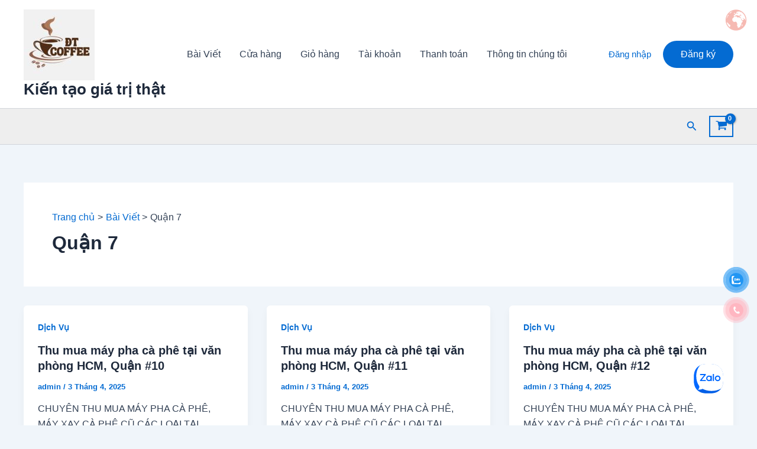

--- FILE ---
content_type: text/json;charset=utf-8
request_url: https://api.widget.zalo.me/v1/oa?oaid=597774019336624693
body_size: 235
content:
{"error_message":"Success","data":{"oaMenu":[{"menuData":"{\"phoneCode\":\"0975537077\",\"content\":\"0975537077\"}","menuStatus":1,"listSubMenu":[],"menuId":3203163,"menuType":53,"menuName":"Máy in"}],"name":"Công ty TNHH TMDV Giải pháp Tân Đại Phát","avatar":"https://s160-ava-talk.zadn.vn/2/3/4/9/1/160/76d0f470cb082db58112f5b08988e03e.jpg","guestEnabled":true},"error_code":0}